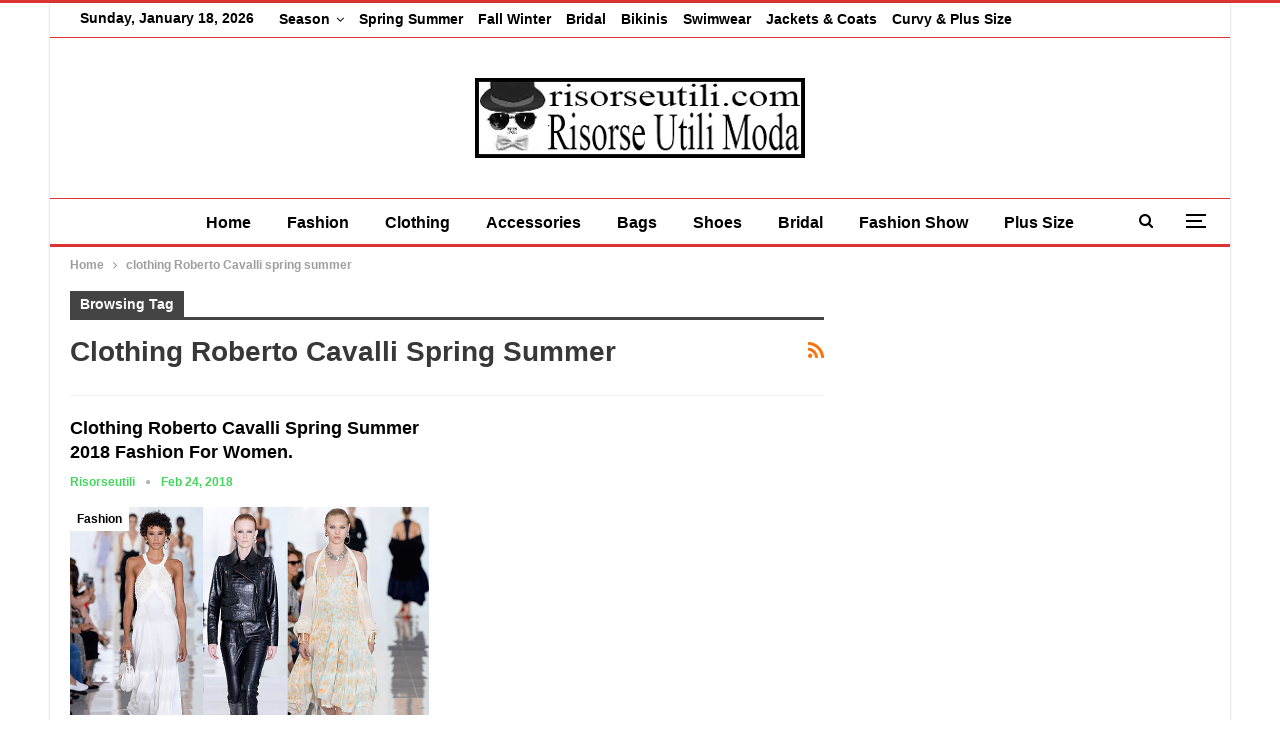

--- FILE ---
content_type: text/html; charset=UTF-8
request_url: https://www.risorseutili.com/tag/clothing-roberto-cavalli-spring-summer/
body_size: 11068
content:
	<!DOCTYPE html>
		<!--[if IE 8]>
	<html class="ie ie8" lang="en-GB"> <![endif]-->
	<!--[if IE 9]>
	<html class="ie ie9" lang="en-GB"> <![endif]-->
	<!--[if gt IE 9]><!-->
<html lang="en-GB"> <!--<![endif]-->
	<head>
				<meta charset="UTF-8">
		<meta http-equiv="X-UA-Compatible" content="IE=edge">
		<meta name="viewport" content="width=device-width, initial-scale=1.0">
		<link rel="pingback" href="https://www.risorseutili.com/xmlrpc.php"/>

		<meta name='robots' content='index, follow, max-image-preview:large, max-snippet:-1, max-video-preview:-1' />
	<style>img:is([sizes="auto" i], [sizes^="auto," i]) { contain-intrinsic-size: 3000px 1500px }</style>
	
	<!-- This site is optimized with the Yoast SEO plugin v24.7 - https://yoast.com/wordpress/plugins/seo/ -->
	<title>Risorse Utili Moda</title>
	<meta name="description" content="Risorse Utili Moda bags, shoes, beachwear, bridal, plus size, clothing and accessories, new collections with all big fashion shows fall winter and spring summer women and men. Since always best reviews for a trendy wardrobe." />
	<link rel="canonical" href="https://www.risorseutili.com/tag/clothing-roberto-cavalli-spring-summer/" />
	<meta property="og:locale" content="en_GB" />
	<meta property="og:type" content="article" />
	<meta property="og:title" content="Risorse Utili Moda" />
	<meta property="og:description" content="Risorse Utili Moda bags, shoes, beachwear, bridal, plus size, clothing and accessories, new collections with all big fashion shows fall winter and spring summer women and men. Since always best reviews for a trendy wardrobe." />
	<meta property="og:url" content="https://www.risorseutili.com/tag/clothing-roberto-cavalli-spring-summer/" />
	<meta property="og:site_name" content="Risorse Utili Moda" />
	<meta name="twitter:card" content="summary_large_image" />
	<meta name="twitter:site" content="@risorseutili" />
	<script type="application/ld+json" class="yoast-schema-graph">{"@context":"https://schema.org","@graph":[{"@type":"CollectionPage","@id":"https://www.risorseutili.com/tag/clothing-roberto-cavalli-spring-summer/","url":"https://www.risorseutili.com/tag/clothing-roberto-cavalli-spring-summer/","name":"Risorse Utili Moda","isPartOf":{"@id":"https://www.risorseutili.com/#website"},"primaryImageOfPage":{"@id":"https://www.risorseutili.com/tag/clothing-roberto-cavalli-spring-summer/#primaryimage"},"image":{"@id":"https://www.risorseutili.com/tag/clothing-roberto-cavalli-spring-summer/#primaryimage"},"thumbnailUrl":"https://www.risorseutili.com/wp-content/uploads/2018/02/Clothing-Roberto-Cavalli-spring-summer-2018-fashion-for-women.jpg","description":"Risorse Utili Moda bags, shoes, beachwear, bridal, plus size, clothing and accessories, new collections with all big fashion shows fall winter and spring summer women and men. Since always best reviews for a trendy wardrobe.","breadcrumb":{"@id":"https://www.risorseutili.com/tag/clothing-roberto-cavalli-spring-summer/#breadcrumb"},"inLanguage":"en-GB"},{"@type":"ImageObject","inLanguage":"en-GB","@id":"https://www.risorseutili.com/tag/clothing-roberto-cavalli-spring-summer/#primaryimage","url":"https://www.risorseutili.com/wp-content/uploads/2018/02/Clothing-Roberto-Cavalli-spring-summer-2018-fashion-for-women.jpg","contentUrl":"https://www.risorseutili.com/wp-content/uploads/2018/02/Clothing-Roberto-Cavalli-spring-summer-2018-fashion-for-women.jpg","width":700,"height":590,"caption":"Clothing Roberto Cavalli spring summer 2018 fashion for women"},{"@type":"BreadcrumbList","@id":"https://www.risorseutili.com/tag/clothing-roberto-cavalli-spring-summer/#breadcrumb","itemListElement":[{"@type":"ListItem","position":1,"name":"Risorse Utili Moda","item":"https://www.risorseutili.com/"},{"@type":"ListItem","position":2,"name":"clothing Roberto Cavalli spring summer"}]},{"@type":"WebSite","@id":"https://www.risorseutili.com/#website","url":"https://www.risorseutili.com/","name":"Risorse Utili Moda","description":"Risorse Utili Moda bags, shoes, beachwear, bridal, plus size, clothing and accessories, new collections with all big fashion shows fall winter and spring summer women and men. Since always best reviews for a trendy wardrobe.","publisher":{"@id":"https://www.risorseutili.com/#/schema/person/81421c895f4b227d2b4d1d2af353a329"},"alternateName":"Risorse Utili","potentialAction":[{"@type":"SearchAction","target":{"@type":"EntryPoint","urlTemplate":"https://www.risorseutili.com/?s={search_term_string}"},"query-input":{"@type":"PropertyValueSpecification","valueRequired":true,"valueName":"search_term_string"}}],"inLanguage":"en-GB"},{"@type":["Person","Organization"],"@id":"https://www.risorseutili.com/#/schema/person/81421c895f4b227d2b4d1d2af353a329","name":"Risorseutili","image":{"@type":"ImageObject","inLanguage":"en-GB","@id":"https://www.risorseutili.com/#/schema/person/image/","url":"https://www.risorseutili.com/wp-content/uploads/2023/05/risorse-utili-moda-logo.jpg","contentUrl":"https://www.risorseutili.com/wp-content/uploads/2023/05/risorse-utili-moda-logo.jpg","width":330,"height":80,"caption":"Risorseutili"},"logo":{"@id":"https://www.risorseutili.com/#/schema/person/image/"},"description":"Hello to everyone, in life I have many interests, I like: cinema, science, documentaries, sports and music. I have an open mind and I am in favor of free content on the web, I believe in altruism and mutual respect, I am a dad and a webmaster. From a few years I deal of websites which they offer reviews on look and fashion, and among thousands of things to do, i try to give great importance to photos and images for all those who follow the latest fashion trends.","sameAs":["https://www.risorseutili.com/","https://www.facebook.com/Useful-Fashion-Resources-Trends-Clothing-Accessories-105140424522788","https://www.pinterest.com/risorseutili/","https://x.com/risorseutili"]}]}</script>
	<!-- / Yoast SEO plugin. -->


<link rel="alternate" type="application/rss+xml" title="Risorse Utili Moda &raquo; Feed" href="https://www.risorseutili.com/feed/" />
<link rel="alternate" type="application/rss+xml" title="Risorse Utili Moda &raquo; clothing Roberto Cavalli spring summer Tag Feed" href="https://www.risorseutili.com/tag/clothing-roberto-cavalli-spring-summer/feed/" />
<!-- www.risorseutili.com is managing ads with Advanced Ads 2.0.4 – https://wpadvancedads.com/ --><script id="risor-ready">
			window.advanced_ads_ready=function(e,a){a=a||"complete";var d=function(e){return"interactive"===a?"loading"!==e:"complete"===e};d(document.readyState)?e():document.addEventListener("readystatechange",(function(a){d(a.target.readyState)&&e()}),{once:"interactive"===a})},window.advanced_ads_ready_queue=window.advanced_ads_ready_queue||[];		</script>
		<link rel='stylesheet' id='wp-block-library-css' href='https://www.risorseutili.com/wp-includes/css/dist/block-library/style.min.css?ver=6.7.4' type='text/css' media='all' />
<style id='classic-theme-styles-inline-css' type='text/css'>
/*! This file is auto-generated */
.wp-block-button__link{color:#fff;background-color:#32373c;border-radius:9999px;box-shadow:none;text-decoration:none;padding:calc(.667em + 2px) calc(1.333em + 2px);font-size:1.125em}.wp-block-file__button{background:#32373c;color:#fff;text-decoration:none}
</style>
<style id='global-styles-inline-css' type='text/css'>
:root{--wp--preset--aspect-ratio--square: 1;--wp--preset--aspect-ratio--4-3: 4/3;--wp--preset--aspect-ratio--3-4: 3/4;--wp--preset--aspect-ratio--3-2: 3/2;--wp--preset--aspect-ratio--2-3: 2/3;--wp--preset--aspect-ratio--16-9: 16/9;--wp--preset--aspect-ratio--9-16: 9/16;--wp--preset--color--black: #000000;--wp--preset--color--cyan-bluish-gray: #abb8c3;--wp--preset--color--white: #ffffff;--wp--preset--color--pale-pink: #f78da7;--wp--preset--color--vivid-red: #cf2e2e;--wp--preset--color--luminous-vivid-orange: #ff6900;--wp--preset--color--luminous-vivid-amber: #fcb900;--wp--preset--color--light-green-cyan: #7bdcb5;--wp--preset--color--vivid-green-cyan: #00d084;--wp--preset--color--pale-cyan-blue: #8ed1fc;--wp--preset--color--vivid-cyan-blue: #0693e3;--wp--preset--color--vivid-purple: #9b51e0;--wp--preset--gradient--vivid-cyan-blue-to-vivid-purple: linear-gradient(135deg,rgba(6,147,227,1) 0%,rgb(155,81,224) 100%);--wp--preset--gradient--light-green-cyan-to-vivid-green-cyan: linear-gradient(135deg,rgb(122,220,180) 0%,rgb(0,208,130) 100%);--wp--preset--gradient--luminous-vivid-amber-to-luminous-vivid-orange: linear-gradient(135deg,rgba(252,185,0,1) 0%,rgba(255,105,0,1) 100%);--wp--preset--gradient--luminous-vivid-orange-to-vivid-red: linear-gradient(135deg,rgba(255,105,0,1) 0%,rgb(207,46,46) 100%);--wp--preset--gradient--very-light-gray-to-cyan-bluish-gray: linear-gradient(135deg,rgb(238,238,238) 0%,rgb(169,184,195) 100%);--wp--preset--gradient--cool-to-warm-spectrum: linear-gradient(135deg,rgb(74,234,220) 0%,rgb(151,120,209) 20%,rgb(207,42,186) 40%,rgb(238,44,130) 60%,rgb(251,105,98) 80%,rgb(254,248,76) 100%);--wp--preset--gradient--blush-light-purple: linear-gradient(135deg,rgb(255,206,236) 0%,rgb(152,150,240) 100%);--wp--preset--gradient--blush-bordeaux: linear-gradient(135deg,rgb(254,205,165) 0%,rgb(254,45,45) 50%,rgb(107,0,62) 100%);--wp--preset--gradient--luminous-dusk: linear-gradient(135deg,rgb(255,203,112) 0%,rgb(199,81,192) 50%,rgb(65,88,208) 100%);--wp--preset--gradient--pale-ocean: linear-gradient(135deg,rgb(255,245,203) 0%,rgb(182,227,212) 50%,rgb(51,167,181) 100%);--wp--preset--gradient--electric-grass: linear-gradient(135deg,rgb(202,248,128) 0%,rgb(113,206,126) 100%);--wp--preset--gradient--midnight: linear-gradient(135deg,rgb(2,3,129) 0%,rgb(40,116,252) 100%);--wp--preset--font-size--small: 13px;--wp--preset--font-size--medium: 20px;--wp--preset--font-size--large: 36px;--wp--preset--font-size--x-large: 42px;--wp--preset--spacing--20: 0.44rem;--wp--preset--spacing--30: 0.67rem;--wp--preset--spacing--40: 1rem;--wp--preset--spacing--50: 1.5rem;--wp--preset--spacing--60: 2.25rem;--wp--preset--spacing--70: 3.38rem;--wp--preset--spacing--80: 5.06rem;--wp--preset--shadow--natural: 6px 6px 9px rgba(0, 0, 0, 0.2);--wp--preset--shadow--deep: 12px 12px 50px rgba(0, 0, 0, 0.4);--wp--preset--shadow--sharp: 6px 6px 0px rgba(0, 0, 0, 0.2);--wp--preset--shadow--outlined: 6px 6px 0px -3px rgba(255, 255, 255, 1), 6px 6px rgba(0, 0, 0, 1);--wp--preset--shadow--crisp: 6px 6px 0px rgba(0, 0, 0, 1);}:where(.is-layout-flex){gap: 0.5em;}:where(.is-layout-grid){gap: 0.5em;}body .is-layout-flex{display: flex;}.is-layout-flex{flex-wrap: wrap;align-items: center;}.is-layout-flex > :is(*, div){margin: 0;}body .is-layout-grid{display: grid;}.is-layout-grid > :is(*, div){margin: 0;}:where(.wp-block-columns.is-layout-flex){gap: 2em;}:where(.wp-block-columns.is-layout-grid){gap: 2em;}:where(.wp-block-post-template.is-layout-flex){gap: 1.25em;}:where(.wp-block-post-template.is-layout-grid){gap: 1.25em;}.has-black-color{color: var(--wp--preset--color--black) !important;}.has-cyan-bluish-gray-color{color: var(--wp--preset--color--cyan-bluish-gray) !important;}.has-white-color{color: var(--wp--preset--color--white) !important;}.has-pale-pink-color{color: var(--wp--preset--color--pale-pink) !important;}.has-vivid-red-color{color: var(--wp--preset--color--vivid-red) !important;}.has-luminous-vivid-orange-color{color: var(--wp--preset--color--luminous-vivid-orange) !important;}.has-luminous-vivid-amber-color{color: var(--wp--preset--color--luminous-vivid-amber) !important;}.has-light-green-cyan-color{color: var(--wp--preset--color--light-green-cyan) !important;}.has-vivid-green-cyan-color{color: var(--wp--preset--color--vivid-green-cyan) !important;}.has-pale-cyan-blue-color{color: var(--wp--preset--color--pale-cyan-blue) !important;}.has-vivid-cyan-blue-color{color: var(--wp--preset--color--vivid-cyan-blue) !important;}.has-vivid-purple-color{color: var(--wp--preset--color--vivid-purple) !important;}.has-black-background-color{background-color: var(--wp--preset--color--black) !important;}.has-cyan-bluish-gray-background-color{background-color: var(--wp--preset--color--cyan-bluish-gray) !important;}.has-white-background-color{background-color: var(--wp--preset--color--white) !important;}.has-pale-pink-background-color{background-color: var(--wp--preset--color--pale-pink) !important;}.has-vivid-red-background-color{background-color: var(--wp--preset--color--vivid-red) !important;}.has-luminous-vivid-orange-background-color{background-color: var(--wp--preset--color--luminous-vivid-orange) !important;}.has-luminous-vivid-amber-background-color{background-color: var(--wp--preset--color--luminous-vivid-amber) !important;}.has-light-green-cyan-background-color{background-color: var(--wp--preset--color--light-green-cyan) !important;}.has-vivid-green-cyan-background-color{background-color: var(--wp--preset--color--vivid-green-cyan) !important;}.has-pale-cyan-blue-background-color{background-color: var(--wp--preset--color--pale-cyan-blue) !important;}.has-vivid-cyan-blue-background-color{background-color: var(--wp--preset--color--vivid-cyan-blue) !important;}.has-vivid-purple-background-color{background-color: var(--wp--preset--color--vivid-purple) !important;}.has-black-border-color{border-color: var(--wp--preset--color--black) !important;}.has-cyan-bluish-gray-border-color{border-color: var(--wp--preset--color--cyan-bluish-gray) !important;}.has-white-border-color{border-color: var(--wp--preset--color--white) !important;}.has-pale-pink-border-color{border-color: var(--wp--preset--color--pale-pink) !important;}.has-vivid-red-border-color{border-color: var(--wp--preset--color--vivid-red) !important;}.has-luminous-vivid-orange-border-color{border-color: var(--wp--preset--color--luminous-vivid-orange) !important;}.has-luminous-vivid-amber-border-color{border-color: var(--wp--preset--color--luminous-vivid-amber) !important;}.has-light-green-cyan-border-color{border-color: var(--wp--preset--color--light-green-cyan) !important;}.has-vivid-green-cyan-border-color{border-color: var(--wp--preset--color--vivid-green-cyan) !important;}.has-pale-cyan-blue-border-color{border-color: var(--wp--preset--color--pale-cyan-blue) !important;}.has-vivid-cyan-blue-border-color{border-color: var(--wp--preset--color--vivid-cyan-blue) !important;}.has-vivid-purple-border-color{border-color: var(--wp--preset--color--vivid-purple) !important;}.has-vivid-cyan-blue-to-vivid-purple-gradient-background{background: var(--wp--preset--gradient--vivid-cyan-blue-to-vivid-purple) !important;}.has-light-green-cyan-to-vivid-green-cyan-gradient-background{background: var(--wp--preset--gradient--light-green-cyan-to-vivid-green-cyan) !important;}.has-luminous-vivid-amber-to-luminous-vivid-orange-gradient-background{background: var(--wp--preset--gradient--luminous-vivid-amber-to-luminous-vivid-orange) !important;}.has-luminous-vivid-orange-to-vivid-red-gradient-background{background: var(--wp--preset--gradient--luminous-vivid-orange-to-vivid-red) !important;}.has-very-light-gray-to-cyan-bluish-gray-gradient-background{background: var(--wp--preset--gradient--very-light-gray-to-cyan-bluish-gray) !important;}.has-cool-to-warm-spectrum-gradient-background{background: var(--wp--preset--gradient--cool-to-warm-spectrum) !important;}.has-blush-light-purple-gradient-background{background: var(--wp--preset--gradient--blush-light-purple) !important;}.has-blush-bordeaux-gradient-background{background: var(--wp--preset--gradient--blush-bordeaux) !important;}.has-luminous-dusk-gradient-background{background: var(--wp--preset--gradient--luminous-dusk) !important;}.has-pale-ocean-gradient-background{background: var(--wp--preset--gradient--pale-ocean) !important;}.has-electric-grass-gradient-background{background: var(--wp--preset--gradient--electric-grass) !important;}.has-midnight-gradient-background{background: var(--wp--preset--gradient--midnight) !important;}.has-small-font-size{font-size: var(--wp--preset--font-size--small) !important;}.has-medium-font-size{font-size: var(--wp--preset--font-size--medium) !important;}.has-large-font-size{font-size: var(--wp--preset--font-size--large) !important;}.has-x-large-font-size{font-size: var(--wp--preset--font-size--x-large) !important;}
:where(.wp-block-post-template.is-layout-flex){gap: 1.25em;}:where(.wp-block-post-template.is-layout-grid){gap: 1.25em;}
:where(.wp-block-columns.is-layout-flex){gap: 2em;}:where(.wp-block-columns.is-layout-grid){gap: 2em;}
:root :where(.wp-block-pullquote){font-size: 1.5em;line-height: 1.6;}
</style>
<link rel='stylesheet' id='contact-form-7-css' href='https://www.risorseutili.com/wp-content/plugins/contact-form-7/includes/css/styles.css?ver=6.0.5' type='text/css' media='all' />
<link rel='stylesheet' id='newsletter-css' href='https://www.risorseutili.com/wp-content/plugins/newsletter/style.css?ver=8.7.5' type='text/css' media='all' />
<script type="text/javascript" src="https://www.risorseutili.com/wp-includes/js/jquery/jquery.min.js?ver=3.7.1" id="jquery-core-js"></script>
<script type="text/javascript" src="https://www.risorseutili.com/wp-includes/js/jquery/jquery-migrate.min.js?ver=3.4.1" id="jquery-migrate-js"></script>
<!--[if lt IE 9]>
<script type="text/javascript" src="https://www.risorseutili.com/wp-content/themes/publisher/includes/libs/better-framework/assets/js/html5shiv.min.js?ver=3.15.0" id="bf-html5shiv-js"></script>
<![endif]-->
<!--[if lt IE 9]>
<script type="text/javascript" src="https://www.risorseutili.com/wp-content/themes/publisher/includes/libs/better-framework/assets/js/respond.min.js?ver=3.15.0" id="bf-respond-js"></script>
<![endif]-->
<meta name="google-site-verification" content="LTn4Tdur0qcYu3_NbTQAeu60xww25LCIDpKvRGbdNEA" />

<meta name="msvalidate.01" content="261271C2B9E29F551CF670A5E6159C4C"/>

<meta name="p:domain_verify" content="30576ab5588c7bd7ccc695760a712915"/>

<script async defer src="//assets.pinterest.com/js/pinit.js"></script>			<link rel="shortcut icon" href="http://www.risorseutili.com/wp-content/uploads/2017/03/favicon.jpg">			<link rel="apple-touch-icon" href="http://www.risorseutili.com/wp-content/uploads/2017/03/Risorseutili-Apple-iPhone-Icon.jpg">			<link rel="apple-touch-icon" sizes="114x114" href="http://www.risorseutili.com/wp-content/uploads/2017/03/Risorseutili-Apple-iPhone-Retina-Icon.jpg">			<link rel="apple-touch-icon" sizes="72x72" href="http://www.risorseutili.com/wp-content/uploads/2017/03/Risorseutili-Apple-iPad-Icon.jpg">			<link rel="apple-touch-icon" sizes="144x144" href="http://www.risorseutili.com/wp-content/uploads/2017/03/Risorseutili-Apple-iPad-Retina-Icon.jpg"><script type="application/ld+json">{
    "@context": "http://schema.org/",
    "@type": "Organization",
    "@id": "#organization",
    "logo": {
        "@type": "ImageObject",
        "url": "https://www.risorseutili.com/wp-content/uploads/2023/05/risorse-utili-moda-logo.jpg"
    },
    "url": "https://www.risorseutili.com/",
    "name": "Risorse Utili Moda",
    "description": "Risorse Utili Moda bags, shoes, beachwear, bridal, plus size, clothing and accessories, new collections with all big fashion shows fall winter and spring summer women and men. Since always best reviews for a trendy wardrobe."
}</script>
<script type="application/ld+json">{
    "@context": "http://schema.org/",
    "@type": "WebSite",
    "name": "Risorse Utili Moda",
    "alternateName": "Risorse Utili Moda bags, shoes, beachwear, bridal, plus size, clothing and accessories, new collections with all big fashion shows fall winter and spring summer women and men. Since always best reviews for a trendy wardrobe.",
    "url": "https://www.risorseutili.com/"
}</script>
<link rel='stylesheet' id='bf-minifed-css-1' href='https://www.risorseutili.com/wp-content/bs-booster-cache/e6e613e9dfa9d71ec5935fa320b27e72.css' type='text/css' media='all' />
<link rel='stylesheet' id='7.11.0-1742381824' href='https://www.risorseutili.com/wp-content/bs-booster-cache/29a6fb878958f94d20bed5564660757f.css' type='text/css' media='all' />
<link rel="icon" href="https://www.risorseutili.com/wp-content/uploads/2018/04/cropped-LOGO-RISORSE-UTILI-32x32.jpg" sizes="32x32" />
<link rel="icon" href="https://www.risorseutili.com/wp-content/uploads/2018/04/cropped-LOGO-RISORSE-UTILI-192x192.jpg" sizes="192x192" />
<link rel="apple-touch-icon" href="https://www.risorseutili.com/wp-content/uploads/2018/04/cropped-LOGO-RISORSE-UTILI-180x180.jpg" />
<meta name="msapplication-TileImage" content="https://www.risorseutili.com/wp-content/uploads/2018/04/cropped-LOGO-RISORSE-UTILI-270x270.jpg" />

<!-- BetterFramework Head Inline CSS -->
<style>
<a class="topbar-sign-in " data-toggle="modal" data-target="#bsLoginModal">

</style>
<!-- /BetterFramework Head Inline CSS-->
	</head>

<body class="archive tag tag-clothing-roberto-cavalli-spring-summer tag-111681 bs-theme bs-publisher bs-publisher-clean-magazine active-top-line ltr close-rh page-layout-2-col page-layout-2-col-right boxed active-sticky-sidebar main-menu-sticky-smart main-menu-full-width active-ajax-search  bs-ll-d aa-prefix-risor-" dir="ltr">
<div class="off-canvas-overlay"></div>
<div class="off-canvas-container left skin-white">
	<div class="off-canvas-inner">
		<span class="canvas-close"><i></i></span>
					<div class="off-canvas-header">
									<div class="logo">

						<a href="https://www.risorseutili.com/">
							<img src="https://www.risorseutili.com/wp-content/uploads/2017/03/Risorseutili-Apple-iPad-Icon.jpg"
							     alt="Risorse Utili Moda">
						</a>
					</div>
										<div class="site-name">Risorse Utili Moda</div>
									<div class="site-description">Risorse Utili Moda bags, shoes, beachwear, bridal, plus size, clothing and accessories, new collections with all big fashion shows fall winter and spring summer women and men. Since always best reviews for a trendy wardrobe.</div>
			</div>
						<div class="off-canvas-search">
				<form role="search" method="get" action="https://www.risorseutili.com">
					<input type="text" name="s" value=""
					       placeholder="Search...">
					<i class="fa fa-search"></i>
				</form>
			</div>
						<div class="off-canvas-menu">
				<div class="off-canvas-menu-fallback"></div>
			</div>
						<div class="off_canvas_footer">
				<div class="off_canvas_footer-info entry-content">
					<p><br data-mce-bogus="1"></p>
				</div>
			</div>
				</div>
</div>
		<div class="main-wrap content-main-wrap">
			<header id="header" class="site-header header-style-1 full-width" itemscope="itemscope" itemtype="https://schema.org/WPHeader">
		<section class="topbar topbar-style-1 hidden-xs hidden-xs">
	<div class="content-wrap">
		<div class="container">
			<div class="topbar-inner clearfix">

				
				<div class="section-menu">
						<div id="menu-top" class="menu top-menu-wrapper" role="navigation" itemscope="itemscope" itemtype="https://schema.org/SiteNavigationElement">
		<nav class="top-menu-container">

			<ul id="top-navigation" class="top-menu menu clearfix bsm-pure">
									<li id="topbar-date" class="menu-item menu-item-date">
					<span
						class="topbar-date">Sunday, January 18, 2026</span>
					</li>
					<li id="menu-item-324562" class="menu-item menu-item-type-custom menu-item-object-custom menu-item-home menu-item-has-children better-anim-fade menu-item-324562"><a href="https://www.risorseutili.com/">Season</a>
<ul class="sub-menu">
	<li id="menu-item-324564" class="menu-item menu-item-type-custom menu-item-object-custom better-anim-fade menu-item-324564"><a href="https://www.risorseutili.com/?s=2024">2024</a></li>
	<li id="menu-item-324563" class="menu-item menu-item-type-custom menu-item-object-custom better-anim-fade menu-item-324563"><a href="https://www.risorseutili.com/?s=2023">2023</a></li>
	<li id="menu-item-284492" class="menu-item menu-item-type-custom menu-item-object-custom better-anim-fade menu-item-284492"><a href="https://www.risorseutili.com/?s=2022">2022</a></li>
	<li id="menu-item-242455" class="menu-item menu-item-type-custom menu-item-object-custom better-anim-fade menu-item-242455"><a href="https://www.risorseutili.com/?s=2021">2021</a></li>
	<li id="menu-item-324565" class="menu-item menu-item-type-custom menu-item-object-custom better-anim-fade menu-item-324565"><a href="https://www.risorseutili.com/?s=2020">2020</a></li>
	<li id="menu-item-324566" class="menu-item menu-item-type-custom menu-item-object-custom better-anim-fade menu-item-324566"><a href="https://www.risorseutili.com/?s=2019">2019</a></li>
	<li id="menu-item-324567" class="menu-item menu-item-type-custom menu-item-object-custom better-anim-fade menu-item-324567"><a href="https://www.risorseutili.com/?s=2018">2018</a></li>
	<li id="menu-item-324568" class="menu-item menu-item-type-custom menu-item-object-custom better-anim-fade menu-item-324568"><a href="https://www.risorseutili.com/?s=2017">2017</a></li>
	<li id="menu-item-324569" class="menu-item menu-item-type-custom menu-item-object-custom better-anim-fade menu-item-324569"><a href="https://www.risorseutili.com/?s=2016">2016</a></li>
	<li id="menu-item-324570" class="menu-item menu-item-type-custom menu-item-object-custom better-anim-fade menu-item-324570"><a href="https://www.risorseutili.com/?s=2015">2015</a></li>
	<li id="menu-item-324571" class="menu-item menu-item-type-custom menu-item-object-custom better-anim-fade menu-item-324571"><a href="https://www.risorseutili.com/?s=2014">2014</a></li>
	<li id="menu-item-324572" class="menu-item menu-item-type-custom menu-item-object-custom better-anim-fade menu-item-324572"><a href="https://www.risorseutili.com/?s=2013">2013</a></li>
	<li id="menu-item-324573" class="menu-item menu-item-type-custom menu-item-object-custom better-anim-fade menu-item-324573"><a href="https://www.risorseutili.com/?s=2012">2012</a></li>
</ul>
</li>
<li id="menu-item-242457" class="menu-item menu-item-type-custom menu-item-object-custom better-anim-fade menu-item-242457"><a href="https://www.risorseutili.com/?s=spring+summer">Spring Summer</a></li>
<li id="menu-item-242456" class="menu-item menu-item-type-custom menu-item-object-custom better-anim-fade menu-item-242456"><a href="https://www.risorseutili.com/?s=fall+winter">Fall Winter</a></li>
<li id="menu-item-242459" class="menu-item menu-item-type-custom menu-item-object-custom better-anim-fade menu-item-242459"><a href="https://www.risorseutili.com/?s=bridal">Bridal</a></li>
<li id="menu-item-242461" class="menu-item menu-item-type-custom menu-item-object-custom better-anim-fade menu-item-242461"><a href="https://www.risorseutili.com/?s=bikinis">Bikinis</a></li>
<li id="menu-item-280240" class="menu-item menu-item-type-custom menu-item-object-custom better-anim-fade menu-item-280240"><a href="https://www.risorseutili.com/?s=swimwear">Swimwear</a></li>
<li id="menu-item-242460" class="menu-item menu-item-type-custom menu-item-object-custom better-anim-fade menu-item-242460"><a href="https://www.risorseutili.com/?s=jackets">Jackets &#038; Coats</a></li>
<li id="menu-item-242458" class="menu-item menu-item-type-custom menu-item-object-custom better-anim-fade menu-item-242458"><a href="https://www.risorseutili.com/?s=curvy+plus+size">Curvy &#038; Plus Size</a></li>
			</ul>

		</nav>
	</div>
				</div>
			</div>
		</div>
	</div>
</section>
		<div class="header-inner">
			<div class="content-wrap">
				<div class="container">
					<div id="site-branding" class="site-branding">
	<p  id="site-title" class="logo h1 img-logo">
	<a href="https://www.risorseutili.com/" itemprop="url" rel="home">
					<img id="site-logo" src="https://www.risorseutili.com/wp-content/uploads/2023/05/risorse-utili-moda-logo.jpg"
			     alt="Risorseutili"  data-bsrjs="https://www.risorseutili.com/wp-content/uploads/2023/05/risorse-utili-moda-logo.jpg"  />

			<span class="site-title">Risorseutili - Risorse Utili Moda bags, shoes, beachwear, bridal, plus size, clothing and accessories, new collections with all big fashion shows fall winter and spring summer women and men. Since always best reviews for a trendy wardrobe.</span>
				</a>
</p>
</div><!-- .site-branding -->
				</div>

			</div>
		</div>
		<div id="menu-main" class="menu main-menu-wrapper show-search-item show-off-canvas menu-actions-btn-width-2" role="navigation" itemscope="itemscope" itemtype="https://schema.org/SiteNavigationElement">
	<div class="main-menu-inner">
		<div class="content-wrap">
			<div class="container">

				<nav class="main-menu-container">
					<ul id="main-navigation" class="main-menu menu bsm-pure clearfix">
						<li id="menu-item-242454" class="menu-item menu-item-type-custom menu-item-object-custom menu-item-home better-anim-fade menu-item-242454"><a href="https://www.risorseutili.com">Home</a></li>
<li id="menu-item-242444" class="menu-item menu-item-type-taxonomy menu-item-object-category menu-term-88396 better-anim-fade menu-item-242444"><a href="https://www.risorseutili.com/fashion/">Fashion</a></li>
<li id="menu-item-262415" class="menu-item menu-item-type-taxonomy menu-item-object-category menu-term-112169 better-anim-fade menu-item-262415"><a href="https://www.risorseutili.com/clothing/">Clothing</a></li>
<li id="menu-item-242451" class="menu-item menu-item-type-taxonomy menu-item-object-category menu-term-88397 better-anim-fade menu-item-242451"><a href="https://www.risorseutili.com/accessories/">Accessories</a></li>
<li id="menu-item-242452" class="menu-item menu-item-type-taxonomy menu-item-object-category menu-term-88404 better-anim-fade menu-item-242452"><a href="https://www.risorseutili.com/bags/">Bags</a></li>
<li id="menu-item-242453" class="menu-item menu-item-type-taxonomy menu-item-object-category menu-term-88405 better-anim-fade menu-item-242453"><a href="https://www.risorseutili.com/shoes/">Shoes</a></li>
<li id="menu-item-309544" class="menu-item menu-item-type-taxonomy menu-item-object-category menu-term-118476 better-anim-fade menu-item-309544"><a href="https://www.risorseutili.com/bridal/">Bridal</a></li>
<li id="menu-item-242450" class="menu-item menu-item-type-taxonomy menu-item-object-category menu-term-88403 better-anim-fade menu-item-242450"><a href="https://www.risorseutili.com/fashion-show/">Fashion Show</a></li>
<li id="menu-item-309545" class="menu-item menu-item-type-taxonomy menu-item-object-category menu-term-118475 better-anim-fade menu-item-309545"><a href="https://www.risorseutili.com/plus-size/">Plus Size</a></li>
<li id="menu-item-242443" class="menu-item menu-item-type-taxonomy menu-item-object-category menu-term-88395 better-anim-fade menu-item-242443"><a href="https://www.risorseutili.com/beauty-wellness/">Beauty &amp; Wellness</a></li>
<li id="menu-item-242449" class="menu-item menu-item-type-taxonomy menu-item-object-category menu-term-88402 better-anim-fade menu-item-242449"><a href="https://www.risorseutili.com/online-guide/">Online Guide</a></li>
					</ul><!-- #main-navigation -->
											<div class="menu-action-buttons width-2">
															<div class="off-canvas-menu-icon-container off-icon-left">
									<div class="off-canvas-menu-icon">
										<div class="off-canvas-menu-icon-el"></div>
									</div>
								</div>
																<div class="search-container close">
									<span class="search-handler"><i class="fa fa-search"></i></span>

									<div class="search-box clearfix">
										<form role="search" method="get" class="search-form clearfix" action="https://www.risorseutili.com">
	<input type="search" class="search-field"
	       placeholder="Search..."
	       value="" name="s"
	       title="Search for:"
	       autocomplete="off">
	<input type="submit" class="search-submit" value="Search">
</form><!-- .search-form -->
									</div>
								</div>
														</div>
										</nav><!-- .main-menu-container -->

			</div>
		</div>
	</div>
</div><!-- .menu -->	</header><!-- .header -->
	<div class="rh-header clearfix dark deferred-block-exclude">
		<div class="rh-container clearfix">

			<div class="menu-container close">
				<span class="menu-handler"><span class="lines"></span></span>
			</div><!-- .menu-container -->

			<div class="logo-container rh-img-logo">
				<a href="https://www.risorseutili.com/" itemprop="url" rel="home">
											<img src="https://www.risorseutili.com/wp-content/uploads/2023/05/risorse-utili-moda-logo.jpg"
						     alt="Risorse Utili Moda"  data-bsrjs="https://www.risorseutili.com/wp-content/uploads/2023/05/risorse-utili-moda-logo.jpg"  />				</a>
			</div><!-- .logo-container -->
		</div><!-- .rh-container -->
	</div><!-- .rh-header -->
<nav role="navigation" aria-label="Breadcrumbs" class="bf-breadcrumb clearfix bc-top-style"><div class="content-wrap"><div class="container bf-breadcrumb-container"><ul class="bf-breadcrumb-items" itemscope itemtype="http://schema.org/BreadcrumbList"><meta name="numberOfItems" content="2" /><meta name="itemListOrder" content="Ascending" /><li itemprop="itemListElement" itemscope itemtype="http://schema.org/ListItem" class="bf-breadcrumb-item bf-breadcrumb-begin"><a itemprop="item" href="https://www.risorseutili.com" rel="home"><span itemprop="name">Home</span></a><meta itemprop="position" content="1" /></li><li itemprop="itemListElement" itemscope itemtype="http://schema.org/ListItem" class="bf-breadcrumb-item bf-breadcrumb-end"><span itemprop="name">clothing Roberto Cavalli spring summer</span><meta itemprop="item" content="https://www.risorseutili.com/tag/clothing-roberto-cavalli-spring-summer/"/><meta itemprop="position" content="2" /></li></ul></div></div></nav><div class="content-wrap">
		<main id="content" class="content-container">

		<div class="container layout-2-col layout-2-col-1 layout-right-sidebar layout-bc-before">
			<div class="row main-section">
										<div class="col-sm-8 content-column">
							<section class="archive-title tag-title with-action">
	<div class="pre-title"><span>Browsing Tag</span></div>

	<div class="actions-container">
		<a class="rss-link" href="https://www.risorseutili.com/tag/clothing-roberto-cavalli-spring-summer/feed/"><i class="fa fa-rss"></i></a>
	</div>

	<h1 class="page-heading"><span class="h-title">clothing Roberto Cavalli spring summer</span></h1>

	</section>
	<div class="listing listing-grid listing-grid-2 clearfix columns-2">
		<article class="post-259539 type-post format-standard has-post-thumbnail   listing-item listing-item-grid listing-item-grid-2 main-term-88396">
	<div class="item-inner">
		<h2 class="title">		<a href="https://www.risorseutili.com/fashion/clothing-roberto-cavalli-spring-summer-2018-fashion-women/" class="post-title post-url">
			Clothing Roberto Cavalli spring summer 2018 fashion for women.		</a>
		</h2>		<div class="post-meta">

							<a href="https://www.risorseutili.com/author/risorseutili/"
				   title="Browse Author Articles"
				   class="post-author-a">
					<i class="post-author author">
						Risorseutili					</i>
				</a>
							<span class="time"><time class="post-published updated"
				                         datetime="2018-02-24T18:10:10+01:00">Feb 24, 2018</time></span>
						</div>
							<div class="featured clearfix">
				<div class="term-badges floated"><span class="term-badge term-88396"><a href="https://www.risorseutili.com/fashion/">Fashion</a></span></div>				<a  alt="Clothing Roberto Cavalli spring summer 2018 fashion for women" title="Clothing Roberto Cavalli spring summer 2018 fashion for women." style="background-image: url(https://www.risorseutili.com/wp-content/uploads/2018/02/Clothing-Roberto-Cavalli-spring-summer-2018-fashion-for-women.jpg);"						class="img-holder" href="https://www.risorseutili.com/fashion/clothing-roberto-cavalli-spring-summer-2018-fashion-women/"></a>
							</div>
					<div class="post-summary">
				Clothing Roberto Cavalli spring summer 2018 with new arrivals Roberto Cavalli for women on latest fashion trends&hellip;			</div>
			</div>
	</article >
	</div>
							</div><!-- .content-column -->
												<div class="col-sm-4 sidebar-column sidebar-column-primary">
							<aside id="sidebar-primary-sidebar" class="sidebar" role="complementary" aria-label="Primary Sidebar Sidebar" itemscope="itemscope" itemtype="https://schema.org/WPSideBar">
	<div id="custom_html-11" class="widget_text  h-ni w-nt primary-sidebar-widget widget widget_custom_html"><div class="textwidget custom-html-widget"><script async src="https://pagead2.googlesyndication.com/pagead/js/adsbygoogle.js"></script>
<!-- Risorseutili-display -->
<ins class="adsbygoogle"
     style="display:block"
     data-ad-client="ca-pub-0089504294895927"
     data-ad-slot="4787133187"
     data-ad-format="auto"
     data-full-width-responsive="true"></ins>
<script>
     (adsbygoogle = window.adsbygoogle || []).push({});
</script></div></div><div id="custom_html-9" class="widget_text  h-ni w-nt primary-sidebar-widget widget widget_custom_html"><div class="textwidget custom-html-widget"><script async src="https://pagead2.googlesyndication.com/pagead/js/adsbygoogle.js"></script>
<!-- Risorseutili-display -->
<ins class="adsbygoogle"
     style="display:block"
     data-ad-client="ca-pub-0089504294895927"
     data-ad-slot="4787133187"
     data-ad-format="auto"
     data-full-width-responsive="true"></ins>
<script>
     (adsbygoogle = window.adsbygoogle || []).push({});
</script></div></div></aside>
						</div><!-- .primary-sidebar-column -->
									</div><!-- .main-section -->
		</div>

	</main><!-- main -->
	</div><!-- .content-wrap -->
	<footer id="site-footer" class="site-footer full-width">
		<div class="footer-widgets dark-text">
	<div class="content-wrap">
		<div class="container">
			<div class="row">
										<div class="col-sm-4">
							<aside id="sidebar-footer-1" class="sidebar" role="complementary" aria-label="Footer - Column 1 Sidebar" itemscope="itemscope" itemtype="https://schema.org/WPSideBar">
								<div id="bs-text-listing-3-4" class=" h-ni h-c h-c-dd3333 h-bg h-bg-rgba2552552550 w-t footer-widget footer-column-1 widget widget_bs-text-listing-3"><div class=" bs-listing bs-listing-listing-text-3 bs-listing-single-tab">		<p class="section-heading sh-t1 sh-s1 main-term-112169">

		
							<a href="https://www.risorseutili.com/clothing/" class="main-link">
							<span class="h-text main-term-112169">
								  Clothing							</span>
				</a>
			
		
		</p>
			<div class="listing listing-text listing-text-3 clearfix columns-1">
		<div class="post-327733 type-post format-standard has-post-thumbnail   listing-item listing-item-text listing-item-text-3 main-term-112169">
	<div class="item-inner">
		<p class="title">		<a href="https://www.risorseutili.com/clothing/new-arrivals-ovs-jeans-2023-mens-fashion-denim/" class="post-title post-url">
			New arrivals OVS jeans 2023 men&#8217;s fashion denim		</a>
		</p>	</div>
	</div >
	<div class="post-327125 type-post format-standard has-post-thumbnail   listing-item listing-item-text listing-item-text-3 main-term-112169">
	<div class="item-inner">
		<p class="title">		<a href="https://www.risorseutili.com/clothing/new-arrivals-calzedonia-leggings-2023-womens-fashion/" class="post-title post-url">
			New arrivals Calzedonia leggings 2023 women&#8217;s fashion		</a>
		</p>	</div>
	</div >
	<div class="post-327066 type-post format-standard has-post-thumbnail   listing-item listing-item-text listing-item-text-3 main-term-112169">
	<div class="item-inner">
		<p class="title">		<a href="https://www.risorseutili.com/clothing/new-arrivals-hm-t-shirts-2023-mens-fashion-clothing/" class="post-title post-url">
			New arrivals HM t-shirts 2023 men&#8217;s fashion clothing		</a>
		</p>	</div>
	</div >
	<div class="post-326996 type-post format-standard has-post-thumbnail   listing-item listing-item-text listing-item-text-3 main-term-112169">
	<div class="item-inner">
		<p class="title">		<a href="https://www.risorseutili.com/clothing/new-arrivals-hm-jeans-2023-mens-fashion-denim/" class="post-title post-url">
			New arrivals HM jeans 2023 men&#8217;s fashion denim		</a>
		</p>	</div>
	</div >
	<div class="post-326923 type-post format-standard has-post-thumbnail   listing-item listing-item-text listing-item-text-3 main-term-112169">
	<div class="item-inner">
		<p class="title">		<a href="https://www.risorseutili.com/clothing/new-arrivals-guess-t-shirts-2023-mens-fashion/" class="post-title post-url">
			New arrivals Guess t-shirts 2023 men&#8217;s fashion		</a>
		</p>	</div>
	</div >
	</div>
	</div></div><div id="bs-text-listing-3-8" class=" h-ni h-c h-c-dd3333 w-t footer-widget footer-column-1 widget widget_bs-text-listing-3"><div class=" bs-listing bs-listing-listing-text-3 bs-listing-single-tab">		<p class="section-heading sh-t1 sh-s1 main-term-88397">

		
							<a href="https://www.risorseutili.com/accessories/" class="main-link">
							<span class="h-text main-term-88397">
								 Accessories							</span>
				</a>
			
		
		</p>
			<div class="listing listing-text listing-text-3 clearfix columns-1">
		<div class="post-328953 type-post format-standard has-post-thumbnail   listing-item listing-item-text listing-item-text-3 main-term-88397">
	<div class="item-inner">
		<p class="title">		<a href="https://www.risorseutili.com/accessories/new-arrivals-verdissima-swimsuits-2024-womens-swimwear/" class="post-title post-url">
			New arrivals Verdissima swimsuits 2024 women&#8217;s swimwear		</a>
		</p>	</div>
	</div >
	<div class="post-328952 type-post format-standard has-post-thumbnail   listing-item listing-item-text listing-item-text-3 main-term-88397">
	<div class="item-inner">
		<p class="title">		<a href="https://www.risorseutili.com/accessories/new-arrivals-verdissima-bikinis-2024-womens-swimwear/" class="post-title post-url">
			New arrivals Verdissima bikinis 2024 women&#8217;s swimwear		</a>
		</p>	</div>
	</div >
	<div class="post-328951 type-post format-standard has-post-thumbnail   listing-item listing-item-text listing-item-text-3 main-term-88397">
	<div class="item-inner">
		<p class="title">		<a href="https://www.risorseutili.com/accessories/new-arrivals-triumph-swimsuits-2024-womens-swimwear/" class="post-title post-url">
			New arrivals Triumph swimsuits 2024 women&#8217;s swimwear		</a>
		</p>	</div>
	</div >
	<div class="post-328954 type-post format-standard has-post-thumbnail   listing-item listing-item-text listing-item-text-3 main-term-88397">
	<div class="item-inner">
		<p class="title">		<a href="https://www.risorseutili.com/accessories/new-arrivals-triumph-bikinis-2024-womens-swimwear/" class="post-title post-url">
			New arrivals Triumph bikinis 2024 women&#8217;s swimwear		</a>
		</p>	</div>
	</div >
	<div class="post-328885 type-post format-standard has-post-thumbnail   listing-item listing-item-text listing-item-text-3 main-term-88397">
	<div class="item-inner">
		<p class="title">		<a href="https://www.risorseutili.com/accessories/new-arrivals-guess-bikinis-2024-womens-swimwear/" class="post-title post-url">
			New arrivals Guess bikinis 2024 women&#8217;s swimwear		</a>
		</p>	</div>
	</div >
	</div>
	</div></div><div id="bs-text-listing-3-5" class=" h-ni h-c h-c-dd3333 w-t footer-widget footer-column-1 widget widget_bs-text-listing-3"><div class=" bs-listing bs-listing-listing-text-3 bs-listing-single-tab">		<p class="section-heading sh-t1 sh-s1 main-term-88396">

		
							<a href="https://www.risorseutili.com/fashion/" class="main-link">
							<span class="h-text main-term-88396">
								 Fashion							</span>
				</a>
			
		
		</p>
			<div class="listing listing-text listing-text-3 clearfix columns-1">
		<div class="post-327732 type-post format-standard has-post-thumbnail   listing-item listing-item-text listing-item-text-3 main-term-88396">
	<div class="item-inner">
		<p class="title">		<a href="https://www.risorseutili.com/fashion/new-arrivals-ovs-jeans-2023-womens-fashion-denim/" class="post-title post-url">
			New arrivals OVS jeans 2023 women&#8217;s fashion denim		</a>
		</p>	</div>
	</div >
	<div class="post-327124 type-post format-standard has-post-thumbnail   listing-item listing-item-text listing-item-text-3 main-term-88396">
	<div class="item-inner">
		<p class="title">		<a href="https://www.risorseutili.com/fashion/new-arrivals-calzedonia-jeans-2023-womens-fashion-denim/" class="post-title post-url">
			New arrivals Calzedonia jeans 2023 women&#8217;s fashion denim		</a>
		</p>	</div>
	</div >
	<div class="post-327065 type-post format-standard has-post-thumbnail   listing-item listing-item-text listing-item-text-3 main-term-88396">
	<div class="item-inner">
		<p class="title">		<a href="https://www.risorseutili.com/fashion/new-arrivals-hm-t-shirts-2023-womens-fashion/" class="post-title post-url">
			New arrivals HM t-shirts 2023 women&#8217;s fashion		</a>
		</p>	</div>
	</div >
	<div class="post-326995 type-post format-standard has-post-thumbnail   listing-item listing-item-text listing-item-text-3 main-term-88396">
	<div class="item-inner">
		<p class="title">		<a href="https://www.risorseutili.com/fashion/new-arrivals-hm-jeans-2023-womens-fashion-denim/" class="post-title post-url">
			New arrivals HM jeans 2023 women&#8217;s fashion denim		</a>
		</p>	</div>
	</div >
	<div class="post-326922 type-post format-standard has-post-thumbnail   listing-item listing-item-text listing-item-text-3 main-term-88396">
	<div class="item-inner">
		<p class="title">		<a href="https://www.risorseutili.com/fashion/new-arrivals-guess-t-shirts-2023-womens-fashion/" class="post-title post-url">
			New arrivals Guess t-shirts 2023 women&#8217;s fashion		</a>
		</p>	</div>
	</div >
	</div>
	</div></div>							</aside>
						</div>
						<div class="col-sm-4">
							<aside id="sidebar-footer-2" class="sidebar" role="complementary" aria-label="Footer - Column 2 Sidebar" itemscope="itemscope" itemtype="https://schema.org/WPSideBar">
								<div id="custom_html-12" class="widget_text  h-ni w-nt footer-widget footer-column-2 widget widget_custom_html"><div class="textwidget custom-html-widget"><script async src="https://pagead2.googlesyndication.com/pagead/js/adsbygoogle.js"></script>
<!-- Risorseutili-display -->
<ins class="adsbygoogle"
     style="display:block"
     data-ad-client="ca-pub-0089504294895927"
     data-ad-slot="4787133187"
     data-ad-format="auto"
     data-full-width-responsive="true"></ins>
<script>
     (adsbygoogle = window.adsbygoogle || []).push({});
</script></div></div>							</aside>
						</div>
						<div class="col-sm-4">
							<aside id="sidebar-footer-3" class="sidebar" role="complementary" aria-label="Footer - Column 3 Sidebar" itemscope="itemscope" itemtype="https://schema.org/WPSideBar">
								<div id="bs-text-listing-3-6" class=" h-ni h-c h-c-dd3333 w-t footer-widget footer-column-3 widget widget_bs-text-listing-3"><div class=" bs-listing bs-listing-listing-text-3 bs-listing-single-tab">		<p class="section-heading sh-t1 sh-s1 main-term-88405">

		
							<a href="https://www.risorseutili.com/shoes/" class="main-link">
							<span class="h-text main-term-88405">
								 Shoes							</span>
				</a>
			
		
		</p>
			<div class="listing listing-text listing-text-3 clearfix columns-1">
		<div class="post-327775 type-post format-standard has-post-thumbnail   listing-item listing-item-text listing-item-text-3 main-term-88405">
	<div class="item-inner">
		<p class="title">		<a href="https://www.risorseutili.com/shoes/new-arrivals-mango-shoes-2023-mens-footwear/" class="post-title post-url">
			New arrivals Mango shoes 2023 men&#8217;s footwear		</a>
		</p>	</div>
	</div >
	<div class="post-327774 type-post format-standard has-post-thumbnail   listing-item listing-item-text listing-item-text-3 main-term-88405">
	<div class="item-inner">
		<p class="title">		<a href="https://www.risorseutili.com/shoes/new-arrivals-mango-shoes-2023-womens-footwear/" class="post-title post-url">
			New arrivals Mango shoes 2023 women&#8217;s footwear		</a>
		</p>	</div>
	</div >
	<div class="post-327773 type-post format-standard has-post-thumbnail   listing-item listing-item-text listing-item-text-3 main-term-88405">
	<div class="item-inner">
		<p class="title">		<a href="https://www.risorseutili.com/shoes/new-arrivals-fendi-shoes-2023-mens-footwear/" class="post-title post-url">
			New arrivals Fendi shoes 2023 men&#8217;s footwear		</a>
		</p>	</div>
	</div >
	<div class="post-327772 type-post format-standard has-post-thumbnail   listing-item listing-item-text listing-item-text-3 main-term-88405">
	<div class="item-inner">
		<p class="title">		<a href="https://www.risorseutili.com/shoes/new-arrivals-fendi-shoes-2023-womens-footwear/" class="post-title post-url">
			New arrivals Fendi shoes 2023 women&#8217;s footwear		</a>
		</p>	</div>
	</div >
	<div class="post-327776 type-post format-standard has-post-thumbnail   listing-item listing-item-text listing-item-text-3 main-term-88405">
	<div class="item-inner">
		<p class="title">		<a href="https://www.risorseutili.com/shoes/new-arrivals-chanel-shoes-2023-womens-footwear/" class="post-title post-url">
			New arrivals Chanel shoes 2023 women&#8217;s footwear		</a>
		</p>	</div>
	</div >
	</div>
	</div></div><div id="bs-text-listing-3-7" class=" h-ni h-c h-c-dd3333 w-t footer-widget footer-column-3 widget widget_bs-text-listing-3"><div class=" bs-listing bs-listing-listing-text-3 bs-listing-single-tab">		<p class="section-heading sh-t1 sh-s1 main-term-88403">

		
							<a href="https://www.risorseutili.com/fashion-show/" class="main-link">
							<span class="h-text main-term-88403">
								 Fashion Show							</span>
				</a>
			
		
		</p>
			<div class="listing listing-text listing-text-3 clearfix columns-1">
		<div class="post-328314 type-post format-standard has-post-thumbnail   listing-item listing-item-text listing-item-text-3 main-term-88403">
	<div class="item-inner">
		<p class="title">		<a href="https://www.risorseutili.com/fashion-show/zegna-fall-winter-2024-2025-mens-fashion-show/" class="post-title post-url">
			Zegna fall winter 2024-2025 men&#8217;s fashion show		</a>
		</p>	</div>
	</div >
	<div class="post-328311 type-post format-standard has-post-thumbnail   listing-item listing-item-text listing-item-text-3 main-term-88403">
	<div class="item-inner">
		<p class="title">		<a href="https://www.risorseutili.com/fashion-show/loewe-fall-winter-2024-2025-mens-fashion-show/" class="post-title post-url">
			Loewe fall winter 2024-2025 men&#8217;s fashion show		</a>
		</p>	</div>
	</div >
	<div class="post-328305 type-post format-standard has-post-thumbnail   listing-item listing-item-text listing-item-text-3 main-term-88403">
	<div class="item-inner">
		<p class="title">		<a href="https://www.risorseutili.com/fashion-show/dolce-gabbana-fall-winter-2024-2025-mens-fashion-show/" class="post-title post-url">
			Dolce Gabbana fall winter 2024-2025 men&#8217;s fashion show		</a>
		</p>	</div>
	</div >
	<div class="post-328306 type-post format-standard has-post-thumbnail   listing-item listing-item-text listing-item-text-3 main-term-88403">
	<div class="item-inner">
		<p class="title">		<a href="https://www.risorseutili.com/fashion-show/dolce-gabbana-fall-winter-2024-2025-womens-fashion-show/" class="post-title post-url">
			Dolce Gabbana fall winter 2024-2025 women&#8217;s fashion show		</a>
		</p>	</div>
	</div >
	<div class="post-328302 type-post format-standard has-post-thumbnail   listing-item listing-item-text listing-item-text-3 main-term-88403">
	<div class="item-inner">
		<p class="title">		<a href="https://www.risorseutili.com/fashion-show/dior-fall-winter-2024-2025-mens-fashion-show/" class="post-title post-url">
			Dior fall winter 2024-2025 men&#8217;s fashion show		</a>
		</p>	</div>
	</div >
	</div>
	</div></div><div id="bs-text-listing-3-3" class=" h-ni h-c h-c-dd3333 w-t footer-widget footer-column-3 widget widget_bs-text-listing-3"><div class=" bs-listing bs-listing-listing-text-3 bs-listing-single-tab">		<p class="section-heading sh-t1 sh-s1 main-term-88404">

		
							<a href="https://www.risorseutili.com/bags/" class="main-link">
							<span class="h-text main-term-88404">
								 Bags							</span>
				</a>
			
		
		</p>
			<div class="listing listing-text listing-text-3 clearfix columns-1">
		<div class="post-326308 type-post format-standard has-post-thumbnail   listing-item listing-item-text listing-item-text-3 main-term-88404">
	<div class="item-inner">
		<p class="title">		<a href="https://www.risorseutili.com/bags/new-arrivals-sundek-bags-2023-womens-accessories/" class="post-title post-url">
			New arrivals Sundek bags 2023 women&#8217;s accessories		</a>
		</p>	</div>
	</div >
	<div class="post-326226 type-post format-standard has-post-thumbnail   listing-item listing-item-text listing-item-text-3 main-term-88404">
	<div class="item-inner">
		<p class="title">		<a href="https://www.risorseutili.com/bags/new-arrivals-desigual-bags-2023-womens-accessories/" class="post-title post-url">
			New arrivals Desigual bags 2023 women&#8217;s accessories		</a>
		</p>	</div>
	</div >
	<div class="post-326138 type-post format-standard has-post-thumbnail   listing-item listing-item-text listing-item-text-3 main-term-88404">
	<div class="item-inner">
		<p class="title">		<a href="https://www.risorseutili.com/bags/new-arrivals-motivi-bags-2023-womens-accessories/" class="post-title post-url">
			New arrivals Motivi bags 2023 women&#8217;s accessories		</a>
		</p>	</div>
	</div >
	<div class="post-325870 type-post format-standard has-post-thumbnail   listing-item listing-item-text listing-item-text-3 main-term-88404">
	<div class="item-inner">
		<p class="title">		<a href="https://www.risorseutili.com/bags/new-arrivals-guess-bags-2023-mens-accessories/" class="post-title post-url">
			New arrivals Guess bags 2023 men&#8217;s accessories		</a>
		</p>	</div>
	</div >
	<div class="post-325869 type-post format-standard has-post-thumbnail   listing-item listing-item-text listing-item-text-3 main-term-88404">
	<div class="item-inner">
		<p class="title">		<a href="https://www.risorseutili.com/bags/new-arrivals-guess-bags-2023-womens-accessories/" class="post-title post-url">
			New arrivals Guess bags 2023 women&#8217;s accessories		</a>
		</p>	</div>
	</div >
	</div>
	</div></div>							</aside>
						</div>
									</div>
		</div>
	</div>
</div>
		<div class="copy-footer">
			<div class="content-wrap">
				<div class="container">
						<div class="row">
		<div class="col-lg-12">
			<div id="menu-footer" class="menu footer-menu-wrapper" role="navigation" itemscope="itemscope" itemtype="https://schema.org/SiteNavigationElement">
				<nav class="footer-menu-container">
					<ul id="footer-navigation" class="footer-menu menu clearfix">
						<li id="menu-item-324671" class="menu-item menu-item-type-post_type menu-item-object-page better-anim-fade menu-item-324671"><a href="https://www.risorseutili.com/newsletter/">Newsletter</a></li>
<li id="menu-item-324674" class="menu-item menu-item-type-post_type menu-item-object-page better-anim-fade menu-item-324674"><a href="https://www.risorseutili.com/legal-notes-terms-use/">Legal notes and terms of use:</a></li>
<li id="menu-item-324672" class="menu-item menu-item-type-post_type menu-item-object-page better-anim-fade menu-item-324672"><a href="https://www.risorseutili.com/about-risorse-utili-moda/">About : Risorse Utili Moda</a></li>
<li id="menu-item-324675" class="menu-item menu-item-type-post_type menu-item-object-page menu-item-privacy-policy better-anim-fade menu-item-324675"><a rel="privacy-policy" href="https://www.risorseutili.com/privacy-and-cookies-policy/">Privacy And Cookies Policy</a></li>
<li id="menu-item-324676" class="menu-item menu-item-type-post_type menu-item-object-page better-anim-fade menu-item-324676"><a href="https://www.risorseutili.com/contact/">Contact</a></li>
<li id="menu-item-324677" class="menu-item menu-item-type-post_type menu-item-object-page better-anim-fade menu-item-324677"><a href="https://www.risorseutili.com/cookie-policy/">Cookie Policy</a></li>
					</ul>
				</nav>
			</div>
		</div>
	</div>
					<div class="row footer-copy-row">
						<div class="copy-1 col-lg-6 col-md-6 col-sm-6 col-xs-12">
							© 2011/2026 - Risorse Utili Moda. All Rights Reserved.						</div>
						<div class="copy-2 col-lg-6 col-md-6 col-sm-6 col-xs-12">
							Website Design: <a href="https://risorseutili.com">Risorseutili</a>						</div>
					</div>
				</div>
			</div>
		</div>
	</footer><!-- .footer -->
		</div><!-- .main-wrap -->
			<span class="back-top"><i class="fa fa-arrow-up"></i></span>

<!-- Global site tag (gtag.js) - Google Analytics -->
<script async src="https://www.googletagmanager.com/gtag/js?id=UA-8939863-11"></script>
<script>
  window.dataLayer = window.dataLayer || [];
  function gtag(){dataLayer.push(arguments);}
  gtag('js', new Date());

  gtag('config', 'UA-8939863-11');
</script><script type="text/javascript" id="publisher-theme-pagination-js-extra">
/* <![CDATA[ */
var bs_pagination_loc = {"loading":"<div class=\"bs-loading\"><div><\/div><div><\/div><div><\/div><div><\/div><div><\/div><div><\/div><div><\/div><div><\/div><div><\/div><\/div>"};
/* ]]> */
</script>
<script type="text/javascript" id="publisher-js-extra">
/* <![CDATA[ */
var publisher_theme_global_loc = {"page":{"boxed":"boxed"},"header":{"style":"style-1","boxed":"full-width"},"ajax_url":"https:\/\/www.risorseutili.com\/wp-admin\/admin-ajax.php","loading":"<div class=\"bs-loading\"><div><\/div><div><\/div><div><\/div><div><\/div><div><\/div><div><\/div><div><\/div><div><\/div><div><\/div><\/div>","translations":{"tabs_all":"All","tabs_more":"More","lightbox_expand":"Expand the image","lightbox_close":"Close"},"lightbox":{"not_classes":""},"main_menu":{"more_menu":"enable"},"top_menu":{"more_menu":"enable"},"skyscraper":{"sticky_gap":30,"sticky":false,"position":""},"share":{"more":true},"refresh_googletagads":"1","get_locale":"en-GB","notification":{"subscribe_msg":"By clicking the subscribe button you will never miss the new articles!","subscribed_msg":"You're subscribed to notifications","subscribe_btn":"Subscribe","subscribed_btn":"Unsubscribe"}};
var publisher_theme_ajax_search_loc = {"ajax_url":"https:\/\/www.risorseutili.com\/wp-admin\/admin-ajax.php","previewMarkup":"<div class=\"ajax-search-results-wrapper ajax-search-no-product ajax-search-fullwidth\">\n\t<div class=\"ajax-search-results\">\n\t\t<div class=\"ajax-ajax-posts-list\">\n\t\t\t<div class=\"clean-title heading-typo\">\n\t\t\t\t<span>Posts<\/span>\n\t\t\t<\/div>\n\t\t\t<div class=\"posts-lists\" data-section-name=\"posts\"><\/div>\n\t\t<\/div>\n\t\t<div class=\"ajax-taxonomy-list\">\n\t\t\t<div class=\"ajax-categories-columns\">\n\t\t\t\t<div class=\"clean-title heading-typo\">\n\t\t\t\t\t<span>Categories<\/span>\n\t\t\t\t<\/div>\n\t\t\t\t<div class=\"posts-lists\" data-section-name=\"categories\"><\/div>\n\t\t\t<\/div>\n\t\t\t<div class=\"ajax-tags-columns\">\n\t\t\t\t<div class=\"clean-title heading-typo\">\n\t\t\t\t\t<span>Tags<\/span>\n\t\t\t\t<\/div>\n\t\t\t\t<div class=\"posts-lists\" data-section-name=\"tags\"><\/div>\n\t\t\t<\/div>\n\t\t<\/div>\n\t<\/div>\n<\/div>","full_width":"1"};
/* ]]> */
</script>
		<div class="rh-cover noscroll gr-5 no-login-icon" >
			<span class="rh-close"></span>
			<div class="rh-panel rh-pm">
				<div class="rh-p-h">
									</div>

				<div class="rh-p-b">
										<div class="rh-c-m clearfix"><ul id="resp-navigation" class="resp-menu menu clearfix"></ul></div>

											<form role="search" method="get" class="search-form" action="https://www.risorseutili.com">
							<input type="search" class="search-field"
							       placeholder="Search..."
							       value="" name="s"
							       title="Search for:"
							       autocomplete="off">
							<input type="submit" class="search-submit" value="">
						</form>
										</div>
			</div>
					</div>
		<script type="text/javascript" src="https://www.risorseutili.com/wp-includes/js/dist/hooks.min.js?ver=4d63a3d491d11ffd8ac6" id="wp-hooks-js"></script>
<script type="text/javascript" src="https://www.risorseutili.com/wp-includes/js/dist/i18n.min.js?ver=5e580eb46a90c2b997e6" id="wp-i18n-js"></script>
<script type="text/javascript" id="wp-i18n-js-after">
/* <![CDATA[ */
wp.i18n.setLocaleData( { 'text direction\u0004ltr': [ 'ltr' ] } );
/* ]]> */
</script>
<script type="text/javascript" src="https://www.risorseutili.com/wp-content/plugins/contact-form-7/includes/swv/js/index.js?ver=6.0.5" id="swv-js"></script>
<script type="text/javascript" id="contact-form-7-js-before">
/* <![CDATA[ */
var wpcf7 = {
    "api": {
        "root": "https:\/\/www.risorseutili.com\/wp-json\/",
        "namespace": "contact-form-7\/v1"
    }
};
/* ]]> */
</script>
<script type="text/javascript" src="https://www.risorseutili.com/wp-content/plugins/contact-form-7/includes/js/index.js?ver=6.0.5" id="contact-form-7-js"></script>
<script type="text/javascript" async="async" src="https://www.risorseutili.com/wp-content/bs-booster-cache/b1faa8129669963a6f4006711360b3e2.js?ver=6.7.4" id="bs-booster-js"></script>
<script>!function(){window.advanced_ads_ready_queue=window.advanced_ads_ready_queue||[],advanced_ads_ready_queue.push=window.advanced_ads_ready;for(var d=0,a=advanced_ads_ready_queue.length;d<a;d++)advanced_ads_ready(advanced_ads_ready_queue[d])}();</script>
</body>
</html>

--- FILE ---
content_type: text/html; charset=utf-8
request_url: https://www.google.com/recaptcha/api2/aframe
body_size: 268
content:
<!DOCTYPE HTML><html><head><meta http-equiv="content-type" content="text/html; charset=UTF-8"></head><body><script nonce="IKFUMW9uijrZBKGBl_hR8g">/** Anti-fraud and anti-abuse applications only. See google.com/recaptcha */ try{var clients={'sodar':'https://pagead2.googlesyndication.com/pagead/sodar?'};window.addEventListener("message",function(a){try{if(a.source===window.parent){var b=JSON.parse(a.data);var c=clients[b['id']];if(c){var d=document.createElement('img');d.src=c+b['params']+'&rc='+(localStorage.getItem("rc::a")?sessionStorage.getItem("rc::b"):"");window.document.body.appendChild(d);sessionStorage.setItem("rc::e",parseInt(sessionStorage.getItem("rc::e")||0)+1);localStorage.setItem("rc::h",'1768763017707');}}}catch(b){}});window.parent.postMessage("_grecaptcha_ready", "*");}catch(b){}</script></body></html>